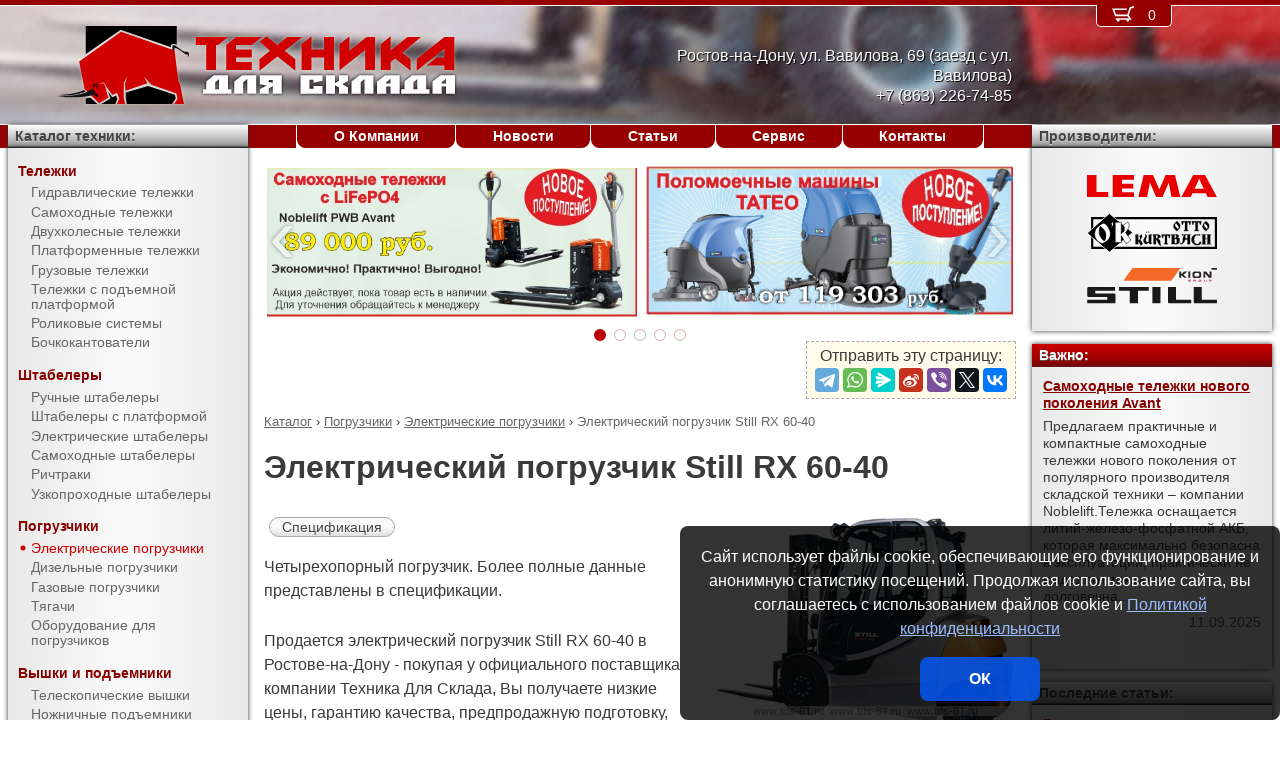

--- FILE ---
content_type: text/html; charset=UTF-8
request_url: https://tds-61.ru/products/forklifts/electric_forklifts/RX_60-40.html
body_size: 9604
content:
<!DOCTYPE html><html lang="ru" prefix="og: http://ogp.me/ns#"><head> <meta name="viewport" content="width=device-width, initial-scale=1.0"> <meta http-equiv="Content-Type" content="text/html; charset=UTF-8"> <title>Электрический погрузчик Still RX 60-40 купить недорого в Ростове-на-Дону - Техника Для Склада</title><meta name="description" content="Продается электрический погрузчик Still RX 60-40 в Ростове-на-Дону - покупая у официального поставщика компании Техника Для Склада, Вы получаете низкие цены, гарантию качества, предпродажную подготовку, гарантийное обслуживание и пост-гарантийный ремонт."> <link rel="canonical" href="https://tds-61.ru/products/forklifts/electric_forklifts/RX_60-40.html"> <link rel="stylesheet" type="text/css" href="/css/style.css?v3"> <link rel="icon" type="image/png" sizes="16x16" href="/tds-16x16.png"> <link rel="icon" type="image/png" sizes="192x192" href="/tds-192x192.png"> <link rel="apple-touch-icon" sizes="192x192" href="/tds-192x192.png"> <link rel="preconnect" href="https://counter.yadro.ru" crossorigin> <link rel="preconnect" href="https://mc.yandex.ru" crossorigin> <script>(function(m,e,t,r,i,k,a){m[i]=m[i]||function(){(m[i].a=m[i].a||[]).push(arguments)};m[i].l=1*new Date();k=e.createElement(t),a=e.getElementsByTagName(t)[0],k.async=1,k.src=r,a.parentNode.insertBefore(k,a)}) (window,document,"script","https://mc.yandex.ru/metrika/tag.js","ym");ym(10575406,"init",{clickmap:true,trackLinks:true,accurateTrackBounce:true,webvisor:true});</script><script type="application/ld+json">{"@context": "https://schema.org","@type": "LocalBusiness","name": "ООО Техника Для Склада","image": "https://tds-61.ru/img/logo/tds.jpg","address": { "@type": "PostalAddress", "streetAddress": "ул. Вавилова, 69 (заезд с ул. Вавилова)", "addressLocality": "Ростов-на-Дону", "addressRegion": "Ростов-на-Дону", "addressCountry": "RU"},"telephone": "+7 (863) 226-74-85","priceRange": "RUB","email": "zakaz@tds-61.ru"}</script><meta property="og:title" content="Электрический погрузчик Still RX 60-40 купить недорого в Ростове-на-Дону - Техника Для Склада" /><meta property="og:type" content="website" /><meta property="og:url" content="https://tds-61.ru/products/forklifts/electric_forklifts/RX_60-40.html" /><meta property="og:image" content="https://tds-61.ru/media/cache/catalog/model/RX-60.jpg" /><meta property="og:site_name" content="ООО Техника Для Склада" /> <meta name="format-detection" content="telephone=no"></head><body> <div id="m_menu"> <a href="/backet.html" class="backet"> <svg xmlns="http://www.w3.org/2000/svg" xmlns:xlink="http://www.w3.org/1999/xlink" width="26px" height="20px" viewBox="0 0 18 13" version="1.1"><use xlink:href="/img/backet.svg#backet"></use></svg> <span id="mBacketQuantity" class="mBacketQuantity">0</span> </a> <ul><li><span><a href="/">Главная</a></span></li><li><div onClick="toggleMenu(this)"><span>Каталог</span></div><ul><li><div onClick="toggleMenu(this)"><span>Тележки</span></div><ul><li><a href="/products/trucks/pallet_trucks/"><span>Гидравлические тележки</span></a></li><li><a href="/products/trucks/power_pallet_trucks/"><span>Самоходные тележки</span></a></li><li><a href="/products/trucks/two_wheled_trolleys/"><span>Двухколесные тележки</span></a></li><li><a href="/products/trucks/platform_trolleys/"><span>Платформенные тележки</span></a></li><li><a href="/products/trucks/cargo_trolleys/"><span>Грузовые тележки</span></a></li><li><a href="/products/trucks/table_trucks/"><span>Тележки с подъемной платформой</span></a></li><li><a href="/products/trucks/skates/"><span>Роликовые системы</span></a></li><li><a href="/products/trucks/drum_trucks/"><span>Бочкокантователи</span></a></li></ul></li><li><div onClick="toggleMenu(this)"><span>Штабелеры</span></div><ul><li><a href="/products/stackers/hand_stackers/"><span>Ручные штабелеры</span></a></li><li><a href="/products/stackers/platform_stackers/"><span>Штабелеры с платформой</span></a></li><li><a href="/products/stackers/electric_stackers/"><span>Электрические штабелеры</span></a></li><li><a href="/products/stackers/power_stackers/"><span>Самоходные штабелеры</span></a></li><li><a href="/products/stackers/reach_trucks/"><span>Ричтраки</span></a></li><li><a href="/products/stackers/VNA_trucks/"><span>Узкопроходные штабелеры</span></a></li></ul></li><li><div onClick="toggleMenu(this)"><span>Погрузчики</span></div><ul class="current"><li><a href="/products/forklifts/electric_forklifts/"><span class="current">Электрические погрузчики</span></a></li><li><a href="/products/forklifts/diesel_forklifts/"><span>Дизельные погрузчики</span></a></li><li><a href="/products/forklifts/gas_forklifts/"><span>Газовые погрузчики</span></a></li><li><a href="/products/forklifts/tractors/"><span>Тягачи</span></a></li><li><a href="/products/forklifts/equipment_for_forklifts/"><span>Оборудование для погрузчиков</span></a></li></ul></li><li><div onClick="toggleMenu(this)"><span>Вышки и подъемники</span></div><ul><li><a href="/products/lifts/aerial_lifts/"><span>Телескопические вышки</span></a></li><li><a href="/products/lifts/scissor_lifts/"><span>Ножничные подъемники</span></a></li><li><a href="/products/lifts/order_pickers/"><span>Подборщики заказов</span></a></li><li><a href="/products/lifts/lift_tables/"><span>Подъемные столы</span></a></li><li><a href="/products/lifts/mobile_stepladders/"><span>Передвижные лестницы</span></a></li></ul></li><li><div onClick="toggleMenu(this)"><span>Тали и механизмы</span></div><ul><li><a href="/products/hoists_and_cranes/electric_hoists/"><span>Электрические тали</span></a></li><li><a href="/products/hoists_and_cranes/chain_hoists/"><span>Шестеренчатые тали</span></a></li><li><a href="/products/hoists_and_cranes/lever_hoists/"><span>Рычажные тали</span></a></li><li><a href="/products/hoists_and_cranes/trolleys/"><span>Вагонетки</span></a></li><li><a href="/products/hoists_and_cranes/rope_pulling_hoists/"><span>Монтажно-тяговые механизмы</span></a></li><li><a href="/products/hoists_and_cranes/shop_cranes/"><span>Гидравлические краны</span></a></li></ul></li><li><div onClick="toggleMenu(this)"><span>Колеса</span></div><ul><li><a href="/products/casters/high-load/"><span>Большегрузные колеса</span></a></li><li><a href="/products/casters/high-temperature/"><span>Высокотемпературные колеса</span></a></li><li><a href="/products/casters/industrial/"><span>Промышленные колеса</span></a></li><li><a href="/products/casters/solid/"><span>Колеса с литой резиной</span></a></li><li><a href="/products/casters/pneumatic/"><span>Пневматические колеса</span></a></li><li><a href="/products/casters/grey/"><span>Колеса с серой резиной</span></a></li><li><a href="/products/casters/wheels_and_rolls/"><span>Колеса и ролики</span></a></li></ul></li><li><div onClick="toggleMenu(this)"><span>Стеллажи</span></div><ul><li><a href="/products/shelves/pallet_shelves/"><span>Паллетные стеллажи</span></a></li><li><a href="/products/shelves/deep_shelves/"><span>Набивные стеллажи</span></a></li><li><a href="/products/shelves/gravity_shelves/"><span>Гравитационные стеллажи</span></a></li><li><a href="/products/shelves/shelf_shelves/"><span>Полочные стеллажи</span></a></li><li><a href="/products/shelves/console_shelves/"><span>Консольные стеллажи</span></a></li><li><a href="/products/shelves/mezzanines/"><span>Мезонины</span></a></li></ul></li><li><div onClick="toggleMenu(this)"><span>Упаковка</span></div><ul><li><a href="/products/packing/packing_devices/"><span>Упаковочное оборудование</span></a></li></ul></li><li><div onClick="toggleMenu(this)"><span>Поломоечные машины</span></div><ul><li><a href="/products/scrubbing_machines/scrubbers/"><span>Поломоечные машины</span></a></li><li><a href="/products/scrubbing_machines/parts_for_scrubbers/"><span>Запчасти для поломоечных машин</span></a></li></ul></li><li><div onClick="toggleMenu(this)"><span>Паллеты и контейнеры</span></div><ul><li><a href="/products/pallets_and_containers/pallets/"><span>Поддоны</span></a></li><li><a href="/products/pallets_and_containers/containers/"><span>Контейнеры</span></a></li><li><a href="/products/pallets_and_containers/boxes/"><span>Пластиковые ящики</span></a></li><li><a href="/products/pallets_and_containers/plastic_sheets/"><span>Листы сотовые полимерные</span></a></li></ul></li><li><div onClick="toggleMenu(this)"><span>Прочее</span></div><ul><li><a href="/products/tools/battery/"><span>Аккумуляторы</span></a></li><li><a href="/products/tools/plastic_tanks/"><span>Пластиковые емкости</span></a></li><li><a href="/products/tools/electro_scales/"><span>Весы электрические</span></a></li></ul></li><li><div onClick="toggleMenu(this)"><span>Запчасти для складской техники</span></div><ul><li><a href="/products/parts_for_warehouse_equipment/parts_for_pallet_trucks/"><span>Запчасти для гидравлических тележек</span></a></li></ul></li></ul></li><li><span><a href="/about/">О Компании</a></span></li><li><span><a href="/news/">Новости</a></span></li><li><span><a href="/articles/">Статьи</a></span></li><li><span><a href="/service/">Сервис</a></span></li><li><span><a href="/contacts.html">Контакты</a></span></li></ul> </div> <div id="m_trigger"><img src="/img/menu.svg" alt="Menu" /></div> <div id="site"> <div class="logo"><a href="/"><img src="/img/logo/tds.svg" alt="Техника Для Склада" /></a></div> <div class="d_addr"> Ростов-на-Дону, ул. Вавилова, 69 (заезд с ул. Вавилова)<br /> +7 (863) 226-74-85 </div> <div class="content"> <div id="slider"><ul><li><a href="/news/?id=1120"><img src="/media/banners/banner-20250911154706.jpg" alt="Самоходные тележки нового поколения Avant" /></a></li><li><a href="/news/?id=1119"><img src="/media/banners/banner-20250310164523.jpg" alt="Поломоечные машины Tateo – надежные и практичные" /></a></li><li><a href="/news/?id=1117"><img src="/media/banners/banner-20250218101527.jpg" alt="16 500 рублей за тележку АС25" /></a></li><li><a href="/news/?id=1112"><img src="/media/banners/banner-20221205121304.jpg" alt="Штабелер для глубинных стеллажей OPX 15" /></a></li><li><a href="/news/?id=1107"><img src="/media/banners/banner-20230131093954.jpg" alt="Стеллажи отечественного производства по доступной цене!" /></a></li></ul><div class="sliderDirection directionLeft" onClick="Slider.move(1)"><span>&#8249;</span></div><div class="sliderDirection directionRight" onClick="Slider.move()"><span>&#8250;</span></div></div><div id="sliderCtrl"><ul><li class="sliderSelect"" onclick="Slider.jump(this)">&nbsp</li><li " onclick="Slider.jump(this)">&nbsp</li><li " onclick="Slider.jump(this)">&nbsp</li><li " onclick="Slider.jump(this)">&nbsp</li><li " onclick="Slider.jump(this)">&nbsp</li></ul></div><script src="https://yastatic.net/share2/share.js"></script><div class="share">Отправить эту страницу:<div class="ya-share2" data-services="telegram,whatsapp,messenger,sinaWeibo,viber,twitter,vkontakte"></div></div><ul class="breadCrumbs" itemscope itemtype="https://schema.org/BreadcrumbList"><li itemprop="itemListElement" itemscope itemtype="https://schema.org/ListItem"><a itemprop="item" href="/products/"><span itemprop="name">Каталог</span></a><meta itemprop="position" content="1" />&nbsp;&rsaquo;&nbsp;</li><li itemprop="itemListElement" itemscope itemtype="https://schema.org/ListItem"><a itemprop="item" href="/products/forklifts/"><span itemprop="name">Погрузчики</span></a><meta itemprop="position" content="2" />&nbsp;&rsaquo;&nbsp;</li><li itemprop="itemListElement" itemscope itemtype="https://schema.org/ListItem"><a itemprop="item" href="/products/forklifts/electric_forklifts/"><span itemprop="name">Электрические погрузчики</span></a><meta itemprop="position" content="3" />&nbsp;&rsaquo;&nbsp;</li><li itemprop="itemListElement" itemscope itemtype="https://schema.org/ListItem"><span itemprop="name">Электрический погрузчик Still RX 60-40</span><meta itemprop="position" content="4" /></li></ul><h1>Электрический погрузчик Still RX 60-40</h1><div><img src="/media/cache/catalog/model/RX-60.jpg" width="300" height="auto" alt="Электрический погрузчик Still RX 60-40" class="modelPhoto"><form method="POST" action onSubmit="updateBacket(this,event)" class="modelOrder">Цена &ndash; по запросу<br>Добавить в Корзину: &nbsp;<button name="add" type="submit" value="forklifts;electric forklifts;RX 60-40" onclick="ym(10575406,'reachGoal','BACKET_ADD');gtag('event', 'BACKET_ADD');"><img src="/img/backetAdd.svg" width="23" height="17" alt="Добавить в Корзину"></button><button name="del" class="hidden" type="submit" value="forklifts;electric forklifts;RX 60-40"><img src="/img/backetDel.svg" width="23" height="17" alt="Удалить из Корзины"></button><br></form><a class="modelDetails" href="/media/catalog/specification/RX-60-40-50.pdf">Спецификация</a><p>Четырехопорный погрузчик. Более полные данные представлены в спецификации.</p><p>Продается электрический погрузчик Still RX 60-40 в Ростове-на-Дону - покупая у официального поставщика компании Техника Для Склада, Вы получаете низкие цены, гарантию качества, предпродажную подготовку, гарантийное обслуживание и пост-гарантийный ремонт. Подробные технические характеристики доступны <a href="#techdata">ниже</a>, как и информация об <a href="#payment">оплате и доставке</a>.</p></div><h2 id="techdata">Технические характеристики</h2><figure class="table"><table cellspacing="0" cellpadding="0"><tbody><tr><td class="leftWrap">Тип</td><td></td><td></td><td>электро</td></tr><tr><td class="leftWrap">Г/п</td><td>Q</td><td>кг</td><td>4000</td></tr><tr><td class="leftWrap">Остаточная грузоподъемность</td><td></td><td>кг</td><td>&lowast;</td></tr><tr><td class="leftWrap">Центр загрузки</td><td>c</td><td>мм</td><td>500</td></tr><tr><td class="leftWrap">Высота подъема</td><td>h3</td><td>мм</td><td>2980-7180</td></tr><tr><td class="leftWrap">Высота подъема (min)</td><td>h13</td><td>мм</td><td>50</td></tr><tr><td class="leftWrap">Стандартный свободный подъем</td><td>h2</td><td>мм</td><td>&lowast;</td></tr><tr><td class="leftWrap">Дорожный просвет</td><td>m1</td><td>мм</td><td>150</td></tr><tr><td class="leftWrap">Длина вил</td><td>l</td><td>мм</td><td>1000</td></tr><tr><td class="leftWrap">Ширина вилы</td><td>e</td><td>мм</td><td>120</td></tr><tr><td class="leftWrap">Высота вилы</td><td>s</td><td>мм</td><td>50</td></tr><tr><td class="leftWrap">Общая длина</td><td>L</td><td>мм</td><td>3886</td></tr><tr><td class="leftWrap">Общая ширина</td><td>B</td><td>мм</td><td>1256-1399</td></tr><tr><td class="leftWrap">Габаритн. высота (min)</td><td>h1</td><td>мм</td><td>2250-3250</td></tr><tr><td class="leftWrap">Габаритн. высота (max)</td><td>h4</td><td>мм</td><td>&lowast;</td></tr><tr><td class="leftWrap">Общая высота верхней защиты</td><td>h6</td><td>мм</td><td>2322</td></tr><tr><td class="leftWrap">Скорость подъема с грузом/без груза</td><td></td><td>м/с</td><td>0,40/0,55</td></tr><tr><td class="leftWrap">Скорость спуска с грузом/без груза</td><td></td><td>м/с</td><td>0,55/0,46</td></tr><tr><td class="leftWrap">Скорость движения с грузом/без груза</td><td></td><td>км/ч</td><td>19/20</td></tr><tr><td class="leftWrap">АКБ</td><td></td><td>В/Ач</td><td>80/840-930</td></tr><tr><td class="leftWrap">Мощность двигателя подъема</td><td></td><td>кВт</td><td>25</td></tr><tr><td class="leftWrap">Мощность двигателя движения</td><td></td><td>кВт</td><td>15</td></tr><tr><td class="leftWrap">Наклон мачты передний/задний</td><td>a/b</td><td>°</td><td>3/9</td></tr><tr><td class="leftWrap">Преодолимый наклон с грузом/без груза</td><td></td><td>%</td><td>&lowast;</td></tr><tr><td class="leftWrap">База колес</td><td>Y</td><td>мм</td><td>2021</td></tr><tr><td class="leftWrap">Размер передних колес</td><td></td><td>мм</td><td>250-15</td></tr><tr><td class="leftWrap">Размер задних колес</td><td></td><td>мм</td><td>21x8-9</td></tr><tr><td class="leftWrap">Число колес спереди/сзади</td><td></td><td></td><td>2x/2</td></tr><tr><td class="leftWrap">Радиус поворота</td><td>Wa</td><td>мм</td><td>2483</td></tr><tr><td class="leftWrap">Ширина прохода с паллетой (VDI 2198)</td><td>Ast</td><td>мм</td><td>4408</td></tr></tbody></table></figure><h2 id="payment">Информация об оплате и доставке (Ростов-на-Дону)</h2><p>Добавьте в Корзину дополнительно и другие электрические погрузчики и оформите заявку &mdash; с Вами свяжется менеджер компании Техника Для Склада и при необходимости поможет с выбором наиболее подходящей модели под конкретные условия эксплуатации, а также:<ul><li>расскажет об аналогах модели RX 60-40</li><li>действующих скидках и акциях</li><li>предоставит счёт на оплату</li><li>оформит доставку в Ростове-на-Дону или области (возможен самовывоз)</li></ul></p><h2>Рекомендуемые электрические погрузчики</h2><figure class="table"><table cellspacing="0" cellpadding="0"><thead><tr><th>Произв.</th><th>Модель</th><th class="nowrap">Г/п,<br/> кг</th><th>Высота подъема,<br/> мм</th><th>АКБ,<br/> В/Ач</th><th>Цена,<br>руб.</th><th>В Корзину</th></tr></thead><tbody><tr><td rowspan="11" class="left">Still</td><td class="left"><a href="/products/forklifts/electric_forklifts/RX_60-16.html" title="Электрический погрузчик Still RX 60-16">RX 60-16</a></td><td>1600</td><td>2630-7870</td><td rowspan="3">80/420-465</td><td style="text-align: right"><span class="nowrap"> по запросу</span></td><td><form method="POST" action onSubmit="updateBacket(this,event)"><button name="add" type="submit" value="forklifts;electric forklifts;RX 60-16" onclick="ym(10575406,'reachGoal','BACKET_ADD');gtag('event', 'BACKET_ADD');"><img src="/img/backetAdd.svg" width="23" height="17" alt="Добавить в Корзину"></button><button name="del" class="hidden" type="submit" value="forklifts;electric forklifts;RX 60-16"><img src="/img/backetDel.svg" width="23" height="17" alt="Удалить из Корзины"></button></form></td></tr><tr><td class="left"><a href="/products/forklifts/electric_forklifts/RX_60-18.html" title="Электрический погрузчик Still RX 60-18">RX 60-18</a></td><td>1800</td><td>2630-7720</td><td style="text-align: right"><span class="nowrap"> по запросу</span></td><td><form method="POST" action onSubmit="updateBacket(this,event)"><button name="add" type="submit" value="forklifts;electric forklifts;RX 60-18" onclick="ym(10575406,'reachGoal','BACKET_ADD');gtag('event', 'BACKET_ADD');"><img src="/img/backetAdd.svg" width="23" height="17" alt="Добавить в Корзину"></button><button name="del" class="hidden" type="submit" value="forklifts;electric forklifts;RX 60-18"><img src="/img/backetDel.svg" width="23" height="17" alt="Удалить из Корзины"></button></form></td></tr><tr><td class="left"><a href="/products/forklifts/electric_forklifts/RX_60-20.html" title="Электрический погрузчик Still RX 60-20">RX 60-20</a></td><td>2000</td><td>2550-7915</td><td style="text-align: right"><span class="nowrap"> по запросу</span></td><td><form method="POST" action onSubmit="updateBacket(this,event)"><button name="add" type="submit" value="forklifts;electric forklifts;RX 60-20" onclick="ym(10575406,'reachGoal','BACKET_ADD');gtag('event', 'BACKET_ADD');"><img src="/img/backetAdd.svg" width="23" height="17" alt="Добавить в Корзину"></button><button name="del" class="hidden" type="submit" value="forklifts;electric forklifts;RX 60-20"><img src="/img/backetDel.svg" width="23" height="17" alt="Удалить из Корзины"></button></form></td></tr><tr><td class="left"><a href="/products/forklifts/electric_forklifts/RX_60-25.html" title="Электрический погрузчик Still RX 60-25">RX 60-25</a></td><td rowspan="2">2500</td><td rowspan="2">2320-7780</td><td>80/560-620</td><td style="text-align: right"><span class="nowrap"> по запросу</span></td><td><form method="POST" action onSubmit="updateBacket(this,event)"><button name="add" type="submit" value="forklifts;electric forklifts;RX 60-25" onclick="ym(10575406,'reachGoal','BACKET_ADD');gtag('event', 'BACKET_ADD');"><img src="/img/backetAdd.svg" width="23" height="17" alt="Добавить в Корзину"></button><button name="del" class="hidden" type="submit" value="forklifts;electric forklifts;RX 60-25"><img src="/img/backetDel.svg" width="23" height="17" alt="Удалить из Корзины"></button></form></td></tr><tr><td class="left"><a href="/products/forklifts/electric_forklifts/RX_60-25L.html" title="Электрический погрузчик Still RX 60-25L">RX 60-25L</a></td><td>80/700-775</td><td style="text-align: right"><span class="nowrap"> по запросу</span></td><td><form method="POST" action onSubmit="updateBacket(this,event)"><button name="add" type="submit" value="forklifts;electric forklifts;RX 60-25L" onclick="ym(10575406,'reachGoal','BACKET_ADD');gtag('event', 'BACKET_ADD');"><img src="/img/backetAdd.svg" width="23" height="17" alt="Добавить в Корзину"></button><button name="del" class="hidden" type="submit" value="forklifts;electric forklifts;RX 60-25L"><img src="/img/backetDel.svg" width="23" height="17" alt="Удалить из Корзины"></button></form></td></tr><tr><td class="left"><a href="/products/forklifts/electric_forklifts/RX_60-30.html" title="Электрический погрузчик Still RX 60-30">RX 60-30</a></td><td rowspan="2">3000</td><td rowspan="2">2320-7630</td><td>80/560-620</td><td style="text-align: right"><span class="nowrap"> по запросу</span></td><td><form method="POST" action onSubmit="updateBacket(this,event)"><button name="add" type="submit" value="forklifts;electric forklifts;RX 60-30" onclick="ym(10575406,'reachGoal','BACKET_ADD');gtag('event', 'BACKET_ADD');"><img src="/img/backetAdd.svg" width="23" height="17" alt="Добавить в Корзину"></button><button name="del" class="hidden" type="submit" value="forklifts;electric forklifts;RX 60-30"><img src="/img/backetDel.svg" width="23" height="17" alt="Удалить из Корзины"></button></form></td></tr><tr><td class="left"><a href="/products/forklifts/electric_forklifts/RX_60-30L.html" title="Электрический погрузчик Still RX 60-30L">RX 60-30L</a></td><td rowspan="2">80/700-775</td><td style="text-align: right"><span class="nowrap"> по запросу</span></td><td><form method="POST" action onSubmit="updateBacket(this,event)"><button name="add" type="submit" value="forklifts;electric forklifts;RX 60-30L" onclick="ym(10575406,'reachGoal','BACKET_ADD');gtag('event', 'BACKET_ADD');"><img src="/img/backetAdd.svg" width="23" height="17" alt="Добавить в Корзину"></button><button name="del" class="hidden" type="submit" value="forklifts;electric forklifts;RX 60-30L"><img src="/img/backetDel.svg" width="23" height="17" alt="Удалить из Корзины"></button></form></td></tr><tr><td class="left"><a href="/products/forklifts/electric_forklifts/RX_60-35.html" title="Электрический погрузчик Still RX 60-35">RX 60-35</a></td><td>3500</td><td>2120-7330</td><td style="text-align: right"><span class="nowrap"> по запросу</span></td><td><form method="POST" action onSubmit="updateBacket(this,event)"><button name="add" type="submit" value="forklifts;electric forklifts;RX 60-35" onclick="ym(10575406,'reachGoal','BACKET_ADD');gtag('event', 'BACKET_ADD');"><img src="/img/backetAdd.svg" width="23" height="17" alt="Добавить в Корзину"></button><button name="del" class="hidden" type="submit" value="forklifts;electric forklifts;RX 60-35"><img src="/img/backetDel.svg" width="23" height="17" alt="Удалить из Корзины"></button></form></td></tr><tr><td class="left"><b>RX 60-40</b></td><td>4000</td><td rowspan="3">2980-7180</td><td rowspan="3">80/840-930</td><td style="text-align: right"><span class="nowrap"> по запросу</span></td><td><form method="POST" action onSubmit="updateBacket(this,event)"><button name="add" type="submit" value="forklifts;electric forklifts;RX 60-40" onclick="ym(10575406,'reachGoal','BACKET_ADD');gtag('event', 'BACKET_ADD');"><img src="/img/backetAdd.svg" width="23" height="17" alt="Добавить в Корзину"></button><button name="del" class="hidden" type="submit" value="forklifts;electric forklifts;RX 60-40"><img src="/img/backetDel.svg" width="23" height="17" alt="Удалить из Корзины"></button></form></td></tr><tr><td class="left"><a href="/products/forklifts/electric_forklifts/RX_60-45.html" title="Электрический погрузчик Still RX 60-45">RX 60-45</a></td><td>4500</td><td style="text-align: right"><span class="nowrap"> по запросу</span></td><td><form method="POST" action onSubmit="updateBacket(this,event)"><button name="add" type="submit" value="forklifts;electric forklifts;RX 60-45" onclick="ym(10575406,'reachGoal','BACKET_ADD');gtag('event', 'BACKET_ADD');"><img src="/img/backetAdd.svg" width="23" height="17" alt="Добавить в Корзину"></button><button name="del" class="hidden" type="submit" value="forklifts;electric forklifts;RX 60-45"><img src="/img/backetDel.svg" width="23" height="17" alt="Удалить из Корзины"></button></form></td></tr><tr><td class="left"><a href="/products/forklifts/electric_forklifts/RX_60-50.html" title="Электрический погрузчик Still RX 60-50">RX 60-50</a></td><td>4990</td><td style="text-align: right"><span class="nowrap"> по запросу</span></td><td><form method="POST" action onSubmit="updateBacket(this,event)"><button name="add" type="submit" value="forklifts;electric forklifts;RX 60-50" onclick="ym(10575406,'reachGoal','BACKET_ADD');gtag('event', 'BACKET_ADD');"><img src="/img/backetAdd.svg" width="23" height="17" alt="Добавить в Корзину"></button><button name="del" class="hidden" type="submit" value="forklifts;electric forklifts;RX 60-50"><img src="/img/backetDel.svg" width="23" height="17" alt="Удалить из Корзины"></button></form></td></tr></tbody></table></figure> </div> <div class="d_backet"> <a href="/backet.html" class="backet"> <svg xmlns="http://www.w3.org/2000/svg" xmlns:xlink="http://www.w3.org/1999/xlink" width="26px" height="20px" viewBox="0 0 18 13" version="1.1"><use xlink:href="/img/backet.svg#backet"></use></svg> <span id="backetQuantity" class="backetQuantity">0 </span> </a> </div> <div class="d_topMenu"> <ul><li><span><a href="/about/">О Компании</a></span></li><li><span><a href="/news/">Новости</a></span></li><li><span><a href="/articles/">Статьи</a></span></li><li><span><a href="/service/">Сервис</a></span></li><li><span><a href="/contacts.html">Контакты</a></span></li></ul> </div> <div class="d_barLeft"> <div class="barHead"> <a href="/products/">Каталог техники:</a> </div> <div class="bar catalogMenu"> <ul><li><span>Тележки</span><ul><li><a href="/products/trucks/pallet_trucks/"><span>Гидравлические тележки</span></a></li><li><a href="/products/trucks/power_pallet_trucks/"><span>Самоходные тележки</span></a></li><li><a href="/products/trucks/two_wheled_trolleys/"><span>Двухколесные тележки</span></a></li><li><a href="/products/trucks/platform_trolleys/"><span>Платформенные тележки</span></a></li><li><a href="/products/trucks/cargo_trolleys/"><span>Грузовые тележки</span></a></li><li><a href="/products/trucks/table_trucks/"><span>Тележки с подъемной платформой</span></a></li><li><a href="/products/trucks/skates/"><span>Роликовые системы</span></a></li><li><a href="/products/trucks/drum_trucks/"><span>Бочкокантователи</span></a></li></ul></li><li><span>Штабелеры</span><ul><li><a href="/products/stackers/hand_stackers/"><span>Ручные штабелеры</span></a></li><li><a href="/products/stackers/platform_stackers/"><span>Штабелеры с платформой</span></a></li><li><a href="/products/stackers/electric_stackers/"><span>Электрические штабелеры</span></a></li><li><a href="/products/stackers/power_stackers/"><span>Самоходные штабелеры</span></a></li><li><a href="/products/stackers/reach_trucks/"><span>Ричтраки</span></a></li><li><a href="/products/stackers/VNA_trucks/"><span>Узкопроходные штабелеры</span></a></li></ul></li><li><span>Погрузчики</span><ul class="current"><li><a href="/products/forklifts/electric_forklifts/"><span class="current">Электрические погрузчики</span></a></li><li><a href="/products/forklifts/diesel_forklifts/"><span>Дизельные погрузчики</span></a></li><li><a href="/products/forklifts/gas_forklifts/"><span>Газовые погрузчики</span></a></li><li><a href="/products/forklifts/tractors/"><span>Тягачи</span></a></li><li><a href="/products/forklifts/equipment_for_forklifts/"><span>Оборудование для погрузчиков</span></a></li></ul></li><li><span>Вышки и подъемники</span><ul><li><a href="/products/lifts/aerial_lifts/"><span>Телескопические вышки</span></a></li><li><a href="/products/lifts/scissor_lifts/"><span>Ножничные подъемники</span></a></li><li><a href="/products/lifts/order_pickers/"><span>Подборщики заказов</span></a></li><li><a href="/products/lifts/lift_tables/"><span>Подъемные столы</span></a></li><li><a href="/products/lifts/mobile_stepladders/"><span>Передвижные лестницы</span></a></li></ul></li><li><span>Тали и механизмы</span><ul><li><a href="/products/hoists_and_cranes/electric_hoists/"><span>Электрические тали</span></a></li><li><a href="/products/hoists_and_cranes/chain_hoists/"><span>Шестеренчатые тали</span></a></li><li><a href="/products/hoists_and_cranes/lever_hoists/"><span>Рычажные тали</span></a></li><li><a href="/products/hoists_and_cranes/trolleys/"><span>Вагонетки</span></a></li><li><a href="/products/hoists_and_cranes/rope_pulling_hoists/"><span>Монтажно-тяговые механизмы</span></a></li><li><a href="/products/hoists_and_cranes/shop_cranes/"><span>Гидравлические краны</span></a></li></ul></li><li><span>Колеса</span><ul><li><a href="/products/casters/high-load/"><span>Большегрузные колеса</span></a></li><li><a href="/products/casters/high-temperature/"><span>Высокотемпературные колеса</span></a></li><li><a href="/products/casters/industrial/"><span>Промышленные колеса</span></a></li><li><a href="/products/casters/solid/"><span>Колеса с литой резиной</span></a></li><li><a href="/products/casters/pneumatic/"><span>Пневматические колеса</span></a></li><li><a href="/products/casters/grey/"><span>Колеса с серой резиной</span></a></li><li><a href="/products/casters/wheels_and_rolls/"><span>Колеса и ролики</span></a></li></ul></li><li><span>Стеллажи</span><ul><li><a href="/products/shelves/pallet_shelves/"><span>Паллетные стеллажи</span></a></li><li><a href="/products/shelves/deep_shelves/"><span>Набивные стеллажи</span></a></li><li><a href="/products/shelves/gravity_shelves/"><span>Гравитационные стеллажи</span></a></li><li><a href="/products/shelves/shelf_shelves/"><span>Полочные стеллажи</span></a></li><li><a href="/products/shelves/console_shelves/"><span>Консольные стеллажи</span></a></li><li><a href="/products/shelves/mezzanines/"><span>Мезонины</span></a></li></ul></li><li><span>Упаковка</span><ul><li><a href="/products/packing/packing_devices/"><span>Упаковочное оборудование</span></a></li></ul></li><li><span>Поломоечные машины</span><ul><li><a href="/products/scrubbing_machines/scrubbers/"><span>Поломоечные машины</span></a></li><li><a href="/products/scrubbing_machines/parts_for_scrubbers/"><span>Запчасти для поломоечных машин</span></a></li></ul></li><li><span>Паллеты и контейнеры</span><ul><li><a href="/products/pallets_and_containers/pallets/"><span>Поддоны</span></a></li><li><a href="/products/pallets_and_containers/containers/"><span>Контейнеры</span></a></li><li><a href="/products/pallets_and_containers/boxes/"><span>Пластиковые ящики</span></a></li><li><a href="/products/pallets_and_containers/plastic_sheets/"><span>Листы сотовые полимерные</span></a></li></ul></li><li><span>Прочее</span><ul><li><a href="/products/tools/battery/"><span>Аккумуляторы</span></a></li><li><a href="/products/tools/plastic_tanks/"><span>Пластиковые емкости</span></a></li><li><a href="/products/tools/electro_scales/"><span>Весы электрические</span></a></li></ul></li><li><span>Запчасти для складской техники</span><ul><li><a href="/products/parts_for_warehouse_equipment/parts_for_pallet_trucks/"><span>Запчасти для гидравлических тележек</span></a></li></ul></li></ul> </div> </div> <div class="d_barRight"> <div class="barHead"> Производители: </div> <div class="bar brands"> <img src="/media/brands/Lema.svg" alt="LEMA" width="130"/> <img src="/media/brands/Otto-Kurtbach.svg" alt="Otto-Kurtbach" width="130"/> <img src="/media/brands/Still.svg" alt="Still" width="130"/> </div> <div class="barHead mark">Важно:</div><div class="bar news"><a href="/news/?id=1120">Самоходные тележки нового поколения Avant</a><div>Предлагаем практичные и компактные самоходные тележки нового поколения от популярного производителя складской техники – компании Noblelift.Тележка оснащается литий-железо-фосфатной АКБ, которая максимально безопасна в эксплуатации, практически не выделяет токсинов, долговечна...</div><span>11.09.2025</span></div><div class="barHead">Последние статьи:</div><div class="bar news"><a href="/articles/разновидности_мезонинных_стеллажей.html">Разновидности мезонинных стеллажей</a><div>Любой производитель, который арендует склад, хочет разместить в нем требуемый объем товаров. Если у складского помещения высокие потолки, то оптимальным вариантом для рациональной организации пространства считаются мезонинные стеллажи.Компания «Техника Для Склада» предлагает...</div><br/><a href="/articles/как_выбрать_консольные_стеллажи.html">Как выбрать консольные стеллажи</a><div>«Торговый Дом Техника для склада» поставляет в Ростов консольные стеллажи. Это оборудование – оптимальное решение для хранения грузов на предприятиях и складах, в супермаркетах и магазинах.Особенности конструкции консольных стеллажейСекции состоят из двух (или более) стоек...</div><br/><a href="/articles/конструктивные_особенности_и_сферы_применения_полочных_стеллажей.html">Конструктивные особенности и сферы применения полочных стеллажей</a><div>ООО «Техника для склада» предлагает предприятиям и организациям Ростова полочные стеллажи 2-х серий: СТМ и ТС Лайт. Для того чтобы вы не ошиблись при выборе, предоставляется исчерпывающая информация о характеристиках товара. Разработка проекта и монтаж наши мастера производят...</div><br/></div><div class="barHead">Счетчики:</div><div class="bar"><div id="counterLi"><script>document.getElementById("counterLi").innerHTML="<a href='//www.liveinternet.ru/click' target='_blank' rel='nofollow noopener'><img src='//counter.yadro.ru/hit?t21.2;r"+escape(document.referrer)+((typeof(screen)=="undefined")?"":";s"+screen.width+"*"+screen.height+"*"+(screen.colorDepth?screen.colorDepth:screen.pixelDepth))+";u"+escape(document.URL)+";"+Math.random()+"' alt='' title='LiveInternet: показано число посетителей за сегодня' border=0 width=88 height=31><\/a>"</script></div></div> </div> <div class="bottom"> <div> ООО &quot;Техника Для Склада&quot; &mdash; Ростов-на-Дону, ул. Вавилова, 69 (заезд с ул. Вавилова), <span class="nowrap">тел.: <a href="tel:+7(863)226-74-85">+7 (863) 226-74-85</a></span>, <span class="nowrap">E-mail: <a href="mailto:zakaz@tds-61.ru">zakaz@tds-61.ru</a></span><br/><br/> </div> <div>Информация на сайте носит исключительно информационный характер и ни при каких условиях не является публичной офертой. <a href="/privacy.html">Политика конфиденциальности</a>.</div> <div>Производители оставляют за собой право вносить изменения в конструкцию и внешний вид техники, не ухудшающие ее эксплуатационные качества.</div> <div>&copy; <a href="https://tds-61.ru">ООО &quot;Техника Для Склада&quot;, Ростов-на-Дону</a>, &copy; <a href="https://AL-studio.ru">al-studio.ru</a>, 2026</div> </div> </div> <div id="privacy"> Сайт использует файлы cookie, обеспечивающие его функционирование и анонимную статистику посещений. Продолжая использование сайта, вы соглашаетесь с использованием файлов cookie и <a href="/privacy.html">Политикой конфиденциальности</a><button onClick="privacy(this);">ОК</button> </div> <script src="/js/tools.min.js?v3"></script></body></html>